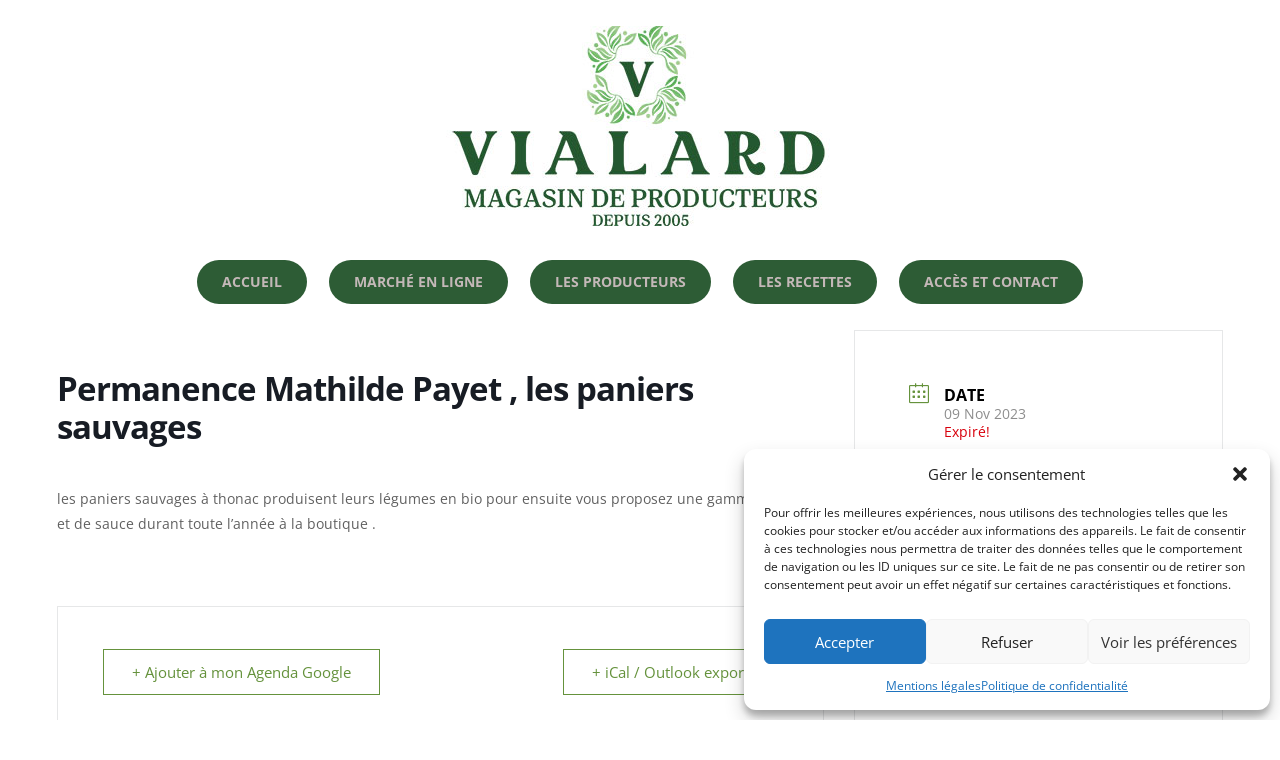

--- FILE ---
content_type: text/html; charset=UTF-8
request_url: https://www.la-ferme-de-vialard.com/wp-admin/admin-ajax.php?&action=dm_device_id
body_size: -100
content:
696da7ed-4f5b-f835-8488-a65f299a8be3

--- FILE ---
content_type: text/css
request_url: https://www.la-ferme-de-vialard.com/wp-content/et-cache/8316/et-core-unified-cpt-tb-7825-tb-7841-deferred-8316.min.css?ver=1765207916
body_size: 290
content:
@font-face{font-family:"Lostimithy";font-display:swap;src:url("https://www.la-ferme-de-vialard.com/wp-content/uploads/et-fonts/Lostmithy.ttf") format("truetype")}.et_pb_section_1_tb_footer.et_pb_section{padding-top:0px;padding-bottom:0px;background-color:#000000!important}.et_pb_text_2_tb_footer{line-height:1.4em;font-size:1.2vw;line-height:1.4em}.et_pb_text_2_tb_footer.et_pb_text a{color:#FFFFFF!important}.et_pb_text_2_tb_footer a{font-weight:700;-webkit-text-decoration-color:#FFFFFF;text-decoration-color:#FFFFFF}.et_pb_text_2_tb_footer h2{font-family:'Lostimithy',Helvetica,Arial,Lucida,sans-serif;font-weight:300;font-size:6vw}@media only screen and (max-width:980px){.et_pb_text_2_tb_footer{font-size:2.4vw}.et_pb_text_2_tb_footer h2{font-size:10vw}}@media only screen and (max-width:767px){.et_pb_text_2_tb_footer{font-size:4vw}.et_pb_text_2_tb_footer h2{font-size:12vw}}